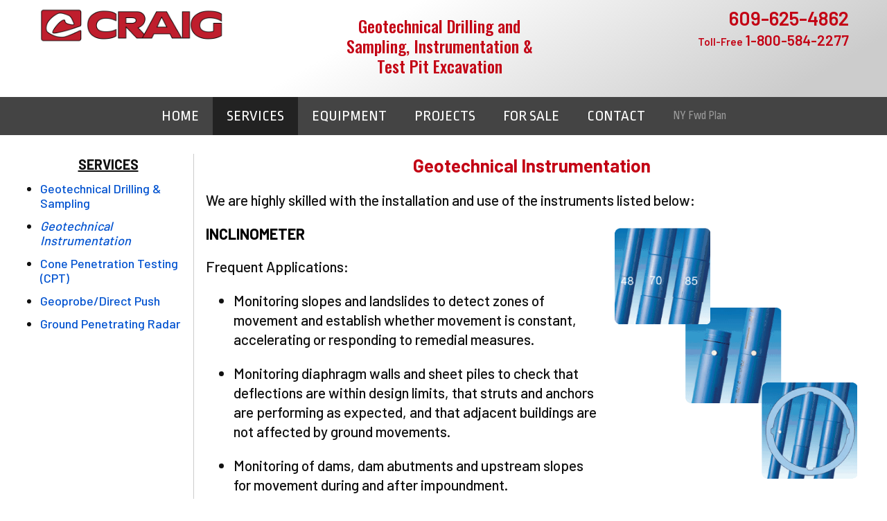

--- FILE ---
content_type: text/html
request_url: https://www.craigtestboring.com/geotechnical-instrumentation.html
body_size: 3532
content:
<!doctype html><html lang="en"><head>

<link rel="canonical" href="https://www.craigtestboring.com/geotechnical-instrumentation.html" />

<meta charset="UTF-8"><meta name="viewport" content="width=device-width"><meta name="apple-mobile-web-app-capable" content="yes">

<title>Craig Test Boring Co., Inc. & Craig Geotechnical Drilling Co., Inc.</title>
<meta name="description" content="The Instrumentation we use includes Inclinometers, Vibrating Wire Piezometers, Extensometers, and Deep Benchmarks. Serving NJ, NY, PA & DE.">

<meta property="og:title" content="Craig Test Boring Co., Inc. & Craig Geotechnical Drilling Co., Inc."/>
<meta property="og:description" content="The Instrumentation we use includes Inclinometers, Vibrating Wire Piezometers, Extensometers, and Deep Benchmarks. Serving NJ, NY, PA & DE."/>
<meta property="og:site_name" content="Craig Test Boring Co., Inc."/>
<meta property="og:url" content="https://www.craigtestboring.com/geotechnical-instrumentation.html" />
<meta property="og:image" content="https://www.craigtestboring.com/logo.png"/>
<meta property="og:type" content="website" />

<meta name="Author" content="T. Brooks Web Design, LLC - Websites, Online Marketing, Social Media, SEO, Logos - www.tbrookswebdesign.com">
<!-- If any major changes are made to the design of this website, please remove T. Brooks Web Design as the author from all pages.-->

<link href="https://fonts.googleapis.com/css?family=Barlow:400,500,600,700|Oswald:500|Ropa+Sans&display=block" rel="stylesheet">

<link rel="stylesheet" type="text/css" href="css/style.css" />
<link rel="stylesheet" type="text/css" href="css/slicknav.css">

<!--Viewport width
<script>
window.onresize = displayWindowSize; window.onload = displayWindowSize;
function displayWindowSize() {myWidth = window.innerWidth; document.getElementById("width").innerHTML = myWidth;};
</script>
<span id="width"></span>-->

</head>

<body>

<div id="mainback">
<div id="headback">
<div id="header">
    
<div id="logo"><a href="index.html"><img src="logo.png" alt="Craig Test Boring Co., Inc. & Craig Geotechnical Drilling Co., Inc." title="Craig Test Boring Co., Inc. & Craig Geotechnical Drilling Co., Inc." /></a></div>

<div id="phone">
<a href="tel:16096254862" class="phlink">609-625-4862</a><br>
<div><span>Toll-Free</span> <a href="tel:18005842277" class="phlink">1-800-584-2277</a></div>
</div>

<h2>Geotechnical Drilling and Sampling, <span>Instrumentation & Test Pit Excavation</span></h2>

<div id="mobileback"></div>
<div id="mobilemenuarea">
<ul id="menu">
<li><a href="index.html"s>HOME</a></li>
<li><a href="services.html" class="selected">Services</a></li>
<li><a href="equipment.html">Equipment</a></li>
<li><a href="projects.html">Projects</a></li>
<li><a href="equipment-for-sale.html">Equipment&nbsp;For&nbsp;Sale</a></li>
<li><a href="contact.html">Contact</a></li>
<li><a href="https://forms.gle/FyhuxMYTEoRzdNqs8" class="bordbtm nyfwd">NY Fwd Plan</a></li>
</ul>
</div>

<script src="https://ajax.googleapis.com/ajax/libs/jquery/1/jquery.min.js"></script>
<script src="js/jquery.slicknav.js"></script>
<script type="text/javascript">$(document).ready(function(){$('#menu').slicknav();});</script>

<div id="nav" class="nav-dsk">
<ul>
<li><a href="index.html">HOME</a></li>
<li><a href="services.html" class="selected">Services</a></li>
<li><a href="equipment.html">Equipment</a></li>
<li><a href="projects.html">Projects</a></li>
<li><a href="equipment-for-sale.html">For&nbsp;Sale</a></li>
<li><a href="contact.html">Contact</a></li>
<li><a href="https://forms.gle/FyhuxMYTEoRzdNqs8" class="bordrt nyfwd">NY Fwd Plan</a></li>
</ul>
</div>

<!--div header closed--></div>
<!--div headback closed--></div>

<!--div mainback closed--></div>

<div id="bodyarea">

<div class="section1" style="padding-bottom: 10px;">
<table class="bodytext"><tr><td class="svcmenu_left">

<div class="svcmenu_dsk">
<div>SERVICES</div><p>
<ul>
<li><a href="geotechnical-drilling.html">Geotechnical Drilling & Sampling</a></li>
<li><a class="selected">Geotechnical Instrumentation</a></li>
<li><a href="cone-penetration-testing-cpt.html">Cone Penetration Testing (CPT)</a></li>
<li><a href="geoprobe-direct-push.html">Geoprobe/Direct Push</a></li>
<li><a href="ground-penetrating-radar.html">Ground Penetrating Radar</a>
</ul>
</div>

</td><td class="svcmenu_body">

<div class="svcmenu_ph">
<div>SERVICES</div><p>
<a href="geotechnical-drilling.html">Geotechnical Drilling<span class="and"> & Sampling</span></a>
<a class="selected">Geotechnical Instrumentation</a>
<a href="cone-penetration-testing-cpt.html">Cone Penetration Testing<span class="and"> (CPT)</span></a>
<a href="geoprobe-direct-push.html">Geoprobe/Direct Push</a>
<a href="ground-penetrating-radar.html">Ground Penetrating Radar</a>
</div>

<style>
ul.thislist {margin-top: 4px;}
@media (max-width: 400px) {
ul.thislist {margin-left: -15px;}
ul.thislist li {padding-bottom: 0px;}
}
</style>

<div id="bodyhead">Geotechnical Instrumentation</div>
<p>
<div class="pagepic pictall piccenter"><img src="images/inclinometer.png" alt="Inclinometer" title="Inclinometer" /></div>
<h1>We are highly skilled with the installation and use of the instruments listed below:</h1>
<p>
<div class="pagepic pictall picright"><img src="images/inclinometer.png" alt="Inclinometer" title="Inclinometer" /></div>
<div class="heading">Inclinometer</div>
<p>
Frequent Applications:
<p>
<ul class="thislist">
<li>Monitoring slopes and landslides to detect zones of movement and establish whether movement is constant, accelerating or responding to remedial measures.</li>
<p>
<li>Monitoring diaphragm walls and sheet piles to check that deflections are within design limits, that struts and anchors are performing as expected, and that adjacent buildings are not affected by ground movements.</li>
<p>
<li>Monitoring of dams, dam abutments and upstream slopes for movement during and after impoundment.</li>
<p>
<li>Monitoring the effects of tunneling operations and ensure that adjacent structures are not damaged by ground movements.</li>
<p>
<li>Proving the verticality of boreholes.</li>
<p>
<li>Checking the stability of retaining walls.</li>
<p>
<li>Controlling grid-spaced borings.</li>
</ul>

<p>
<div class="pagepic pictall picright"><img src="images/piezometer.png" alt="Piezometer" title="Piezometer" /></div>
<div class="pagepic pictall piccenter"><img src="images/piezometer.png" alt="Piezometer" title="Piezometer" /></div>
<div class="heading" style="margin-top: 40px">Vibrating Wire Piezometers</div>
<p>
<!--<p>
Craig Geotechnical Drilling Co., Inc. is skilled in the installation of vibrating wire piezometers. Vibrating wire piezometers are high precision instruments which are designed to measure pore water pressures within a soil mass. Their advantages are long lead lengths and fast response time to changes in pore water pressure. We can supply a variety of sensors with varying specifications to meet individual requirements.
<p>-->
Frequent Applications:
<p>
<ul class="thislist">
<li>Monitoring pore water pressures to determine safe rates of fill or excavation, and monitoring pore water pressure to evaluate slope stability.</li>
<p>
<li>Monitoring dewatering systems used for excavations.</li>
<p>
<li>Monitoring ground improvements systems, such as vertical drains and sand drains.</li>
<p>
<li>Monitoring pore pressures to check the performance of earth fill dams and embankments, and to check containment systems at landfills and tailing dams.</li>
</ul>

<p>
<div class="pagepic pictall picright"><img src="images/extensometer.gif" alt="Extensometer" title="Extensometer" /></div>
<div class="pagepic pictall piccenter"><img src="images/extensometer.gif" alt="Extensometer" title="Extensometer" /></div>
<div class="heading" style="margin-top: 40px">Extensometer</div>
<p>
Extensometers are designed for the highly accurate measurement of strain and deflection. Extensometers measure strain, which is calculated as the change in length of a specimen divided by the original length (gauge length) of the specimen.
<p>


<style>
@media (min-width: 1062px) {.picalt.pictall.piccenter {display: none;}}
@media (max-width: 1061px) {
.picalt.pictall.picleft, .picalt.pictall.picright {display: none;}
.picalt.pictall.piccenter {width: 100%; margin: 20px auto 0 auto; display: block !important;}
}
@media (max-width: 1200px) {
.imagewrap {overflow: visible;}
.imagewrap p {overflow: hidden !important;}
.imagewrap2 p {overflow: visible !important;}
.imagewrap, .imagewrap2 p {margin: 0 !important;}
}

/*@media (max-width: 740px) and (min-width: 646px) {.pictall.piccenter {display: none;}}
@media (max-width: 645px) {
.picalt.pictall.picleft, .picalt.pictall.picright {display: none;}
.picalt.pictall.piccenter {width: 100%; margin: 20px auto 0 auto;}
}*/
</style>

<div class="pagepic picalt pictall picleft"><img src="images/benchmark2.gif" alt="Deep Benchmark" title="Deep Benchmark" /></div>
<div class="heading" style="margin-top: 40px">Deep&nbsp;Benchmark</div>
<p>
A Deep Benchmark consists of a pipe or rod, anchored at depth, surrounded by and disconnected from a sleeve pipe. The sleeve pipe protects the inner pipe or rod from drag caused by soil movement. The anchor is then grouted. The space between the rod and casing is filled with a bentonite slurry to minimize friction.
<p>
<div class="imagewrap">Benchmarks are typically regarded as stable points to provide references for elevations. In areas with expansive soils, special techniques are necessary to provide benchmarks that are free from ground movements. To prevent the movement of benchmarks due to heaving of expansive soils, benchmarks must be anchored below the depths where these movements originate.
</div>
<p>
<div class="pagepic picalt pictall piccenter"><img src="images/benchmark2.gif" alt="Deep Benchmark" title="Deep Benchmark" /></div>

<p>
<div class="heading" style="margin-top: 40px">Test Pits</div>
<p>
<ul>
<li>Rubber Tire and Track Mounted Excavators</li>
<li>Infiltration Testing</li>
</ul>
<br>

<!--div bodytext closed--></td></tr></table> 
<!--div section1 closed--></div>

<!--div bodyarea closed--></div>

<table id="maptable" cellpadding=0 cellspacing=0>
<tr>
<td id="mapinfo" colspan="3">
<div class="mapconame mainname">Craig Test Boring Co., Inc. and <span>Craig Geotechnical Drilling Co., Inc.</span></span></div>
<div class="btmaddr">Mailing Address: <span>PO Box 427,</span> <span>Mays Landing, NJ 08330</span></div>
	<div class="btmph">
		<a href="tel:16096254862" class="phlink">609-625-4862</a> <span class="and">&nbsp;and&nbsp;</span> 
		<a href="tel:18005842277" class="phlink btmph2">1-800-584-2277</a>
    </div>
</td>
</tr><tr>
<td id="mapinfo" class="mapinfo1">
<div class="mapinfodiv">
	<div class="mapconame smaller">Craig Test <span>Boring Co., Inc.</span></span></div>
	<div class="btmaddr">5230 Atlantic Avenue<br>Mays Landing, NJ 08330</div>
</div>
</td>
<td class="tdmid"></td>
<td id="mapinfo" class="mapinfo2">
<div class="mapinfodiv">
	<div class="mapconame smaller">Craig Geotechnical <span>Drilling Co., Inc.</span></span></div>
	<div class="btmaddr">3143 Bordentown Rd, Bldg 4B<br>Parlin, NJ 08859</div>
</div>
</td>
</tr></table>

<table id="gmap" cellpadding=0 cellspacing=0><tr>
<td>
<iframe frameborder="0" scrolling="no" marginheight="0" marginwidth="0" src="https://www.google.com/maps/embed?pb=!1m18!1m12!1m3!1d24648.869339535817!2d-74.717973462178!3d39.444275822127075!2m3!1f0!2f0!3f0!3m2!1i1024!2i768!4f13.1!3m3!1m2!1s0x89c0c4b0762a4f65%3A0x8be743b8b0f7a9a4!2sCraig+Test+Boring+Co+Inc!5e0!3m2!1sen!2sus!4v1516473528357"></iframe>
</td></tr></table>

<div id="bottomarea">

<div id="btm_menu">
<a href="index.html">HOME</a><span>|</span>
<a href="services.html">Services</a><span>|</span>
<a href="equipment.html">Equipment</a><span>|</span>
<a href="projects.html">Projects</a><span>|</span>
<a href="equipment-for-sale.html">For&nbsp;Sale</a><span>|</span>
<a href="contact.html">Contact</a>
</div>

<div class="copy">
&copy; <span id="year"></span>
<script>document.getElementById("year").innerHTML = new Date().getFullYear();</script>
<span class="conamebtm">Craig Test Boring Co., Inc. </span>
<!--div copy closed--></div>

<div class="bottomtext">
<span class="addr1">5230 Atlantic Ave., <span class="addr2">Mays Landing, NJ 08330.</span></span> <span class="ph2">Phone <a href="tel:16096254862" class="phlink">609-625-4862</a></span>
</div>

<div class="web">
Web Design by <a href="https://www.tbrookswebdesign.com" class="tb" title="T. Brooks Web Design, LLC - Websites, Mobile Sites, Marketing, Social Media, Hosting, SEO, Logos">T. Brooks Web Design, LLC</a>
</div>
<!--div bottomarea closed--></div>

</body>
</html>

--- FILE ---
content_type: text/css
request_url: https://www.craigtestboring.com/css/style.css
body_size: 4034
content:
html, body {margin: 0; padding: 0;} body {font-family: "Barlow", Arial, Helvetica, sans-serif; font-variant-ligatures: none !important;}

#width, #height {position: fixed; top: 0; z-index: 20; padding: 0 3px; font-size: 11px; line-height: 14px; font-family: Arial, Helvetica, sans-serif; background-color: #FF0;} #height {left: 45px;} #width:after {content: "w";} #height:after {content: "h";}

a, a:visited, a:hover {outline: none;} a {text-decoration: none; cursor: pointer;} img {border: 0;} #phone a {white-space: nowrap;}
.phlink {color: inherit !important; text-decoration: none !important; white-space: nowrap;} .phlink:hover {cursor: text;}
a:focus-visible {outline: 2px solid #66AFE9; outline-offset: 2px;}
.ham, .ham * {-webkit-touch-callout: none; -webkit-user-select: none; user-select: none; touch-action: manipulation;}
a, .ham {-webkit-tap-highlight-color: transparent;}
hr {height: 1px; border: 0px; color: #BBB; background-color: #BBB; margin: 15px 0;}

#nav a, .slicknav_nav a, #svcbox #box {transition: 0.4s; -webkit-transition: 0.4s;}

/*-----------------------------------------------*/

/*WEBSITE DESKTOP WIDTH*/

@media (min-width: 1215px) {#nav, #header, .slider_container {max-width: 1200px; margin: auto;}}

/*-----------------------------------------------*/

/*HEADER*/

#header {width: 100%; position: relative;}
#logo {padding: 11px 0 0 15px;} #logo a {color: #FFF;} /*prevents alt text from flashing on load*/ #logo img {width: 270px;}
#phone {font-size: 28px; line-height: 32px; font-weight: 600; top: 0; margin: 10px 0 0 0; right: 15px; text-align: right; position: absolute;}
#phone div {font-size: 21px; font-weight: 600;} #phone div span {font-size: 15px;} #phone a {text-decoration: none;}

@media (min-width: 1350px) {#logo {padding-left: 0 !important;} #phone {right: 0 !important;}}
@media (min-width: 675px) {#header {height: 140px;} #logo {position: absolute;}}
@media (max-width: 674px) {#header {height: auto;} #logo {position: relative;}}
@media (max-width: 560px) {
#header {height: auto;}
#logo {padding: 10px 0 0 0; text-align: center; width: 100%; margin: auto; position: relative;} #logo img {width: 98%; max-width: 270px;}
#phone {margin-top: 10px; padding-bottom: 10px; text-align: center; width: 100%; right: 0; position: relative; font-size: 28px; line-height: 32px;}
}

/*slogan h2*/

h2 {font-family: 'Oswald', Arial, Helvetica, sans-serif; font-size: 24px; line-height: 29px; font-weight: 500; text-align: center; position: absolute; padding: 0; top: 0}

@media (min-width: 870px) {h2 {margin: 23px 0 0 37%; width: 300px;}}
@media (max-width: 869px) {h2 {font-size: 19px; line-height: 24px; margin: 30px 0 0 40%; width: 210px;}}
@media (max-width: 775px) {h2 {position: relative; font-size: 20px; line-height: 24px; font-weight: 500; text-align: center; position: absolute; padding: 0; margin: 100px auto 5px auto !important; width: 100%;}}
@media (max-width: 640px) {h2 {margin-top: 105px !important; font-size: 18px; line-height: 22px;}}
@media (max-width: 570px) {h2 {margin-top: 95px !important;} h2 span {display: block;}}
@media (max-width: 560px) {h2 {margin-top: 155px !important;} h2 span {display: block;}}
@media (max-width: 320px) {h2 {margin-top: 157px !important; font-size: 16px; line-height: 21px; /*font-weight: 400;*/}}
@media (max-width: 305px) {
h2 {margin-top: 155px !important; font-size: 16px; width: 90%; right: 0; left: 0; line-height: 21px; width: 220px;} h2 span {display: inline;}
}
@media (max-width: 280px) {h2 {display: none;}}

/*-----------------------------------------------*/


/*MENU*/

#nav, #nav a {-webkit-tap-highlight-color:transparent; font-family: 'Ropa Sans', Arial, Helvetica, sans-serif; font-weight: 400;}
#nav a:hover {background: none;} .slicknav_menu a.selected {cursor: text; -webkit-user-select: none; -webkit-touch-callout: none;}
#nav {text-align: center;} #nav li {list-style:none;}

@media (min-width: 675px) {
#nav.nav-ph, #nav.nav-phab, #menu {display: none;}
#nav {margin-top: 140px; width: 100%; text-align: center; position: absolute;}
#nav, #nav ul a {height: 55px;}
#nav ul {padding: 0; display: table; table-layout: fixed; margin: auto;}
#nav li {display: table-cell; vertical-align: middle;}
#nav ul a {display: table-cell; padding: 0 20px; text-align: center; vertical-align: middle; font-size: 22px; line-height: 26px; text-transform: uppercase;}
#nav span {display: block;}
.nyfwd {font-size: 1.05em !important;}
}

@media (max-width: 935px) and (min-width: 844px) {#nav ul a {padding: 0 15px; font-size: 21px; line-height: 25px;}}
@media (max-width: 845px) and (min-width: 590px) {#nav ul a {padding: 0 12px; font-size: 19px; line-height: 22px;}}
@media (max-width: 745px) and (min-width: 675px) {#nav ul a {text-transform: none; font-weight: 400 !important;}}

.slicknav_menu {display:none;}
		
@media (max-width: 674px) {
.js #menu, #nav td, #menu {display:none;}
.slicknav_menu {display:block; position: relative; width: 100%; text-transform: uppercase;}
#nav.nav-dsk {display: none;}
#mobileback {height: 56px; position: absolute; width: 100%; z-index: -1;}
#mobilemenuarea {width: 100% /*50%*/; text-align: center; margin: 73px auto 0 auto;}
.slicknav_menu, #mobileback {margin-top: 3px;}
.nyfwd {font-size: .85em !important;}
}

@media (max-width: 570px) {#mobilemenuarea {margin: 85px auto 0 auto;}}
@media (max-width: 560px) {#mobilemenuarea {margin: 60px auto 0 auto;}}
@media (max-width: 305px) {#mobilemenuarea {margin: 80px auto 0 auto;}}
@media (max-width: 280px) {#mobilemenuarea {margin: 0px auto 0 auto;}}

@media (max-width: 280px) {.slicknav_menu {text-transform: none;}}

.nyfwd {text-transform: none !important; color: #999 !important; white-space: nowrap;}

/*-----------------------------------------------*/

/*TOP SLIDER*/

.slider_container {background-color: #444; position: relative; width: 100%; z-index: 0;}

.topslides_nav {position: absolute; -webkit-tap-highlight-color: rgba(0,0,0,0); top: 55%; margin-top: -45px; opacity: 0.8; z-index: 3; text-indent: -9999px; height: 61px; width: 25px; background: transparent url("../images/toppics/nav.png") no-repeat left top;}
.topslides_nav:hover {opacity: 1.0;}
.topslides_nav.next {left: auto; background-position: right top; right: 0;}

@media (min-width: 1215px) {.rslides img {width: 1200px !important;}} @media (max-width: 500px) {.topslides_nav {display: none;}}

.rslides {position: relative; list-style: none; overflow: hidden; width: 100%; padding: 0; margin: 0;}
.rslides img {display: block; height: auto; float: left; width: 100%; border: 0;}

/*-----------------------------------------------*/

/*BODY AREA*/

#bodyarea, .bodytext {width: 100%;}
.bodytext {max-width: 1200px; margin: auto;}
.bodytext h3 {font-size: 22px; line-height: 25px; margin: 0; padding: 0; font-weight: 600; text-align: center;}
.heading {font-size: 22px; line-height: 26px; font-weight: 700;}
#bodyarea, h1 {font-size: 21px; line-height: 28px; font-weight: 500;}

#bodyhead {font-size: 26px; line-height: 31px; font-weight: 700; text-align: center;}

@media (max-width: 350px) {
#bodyarea, h1 {font-size: 19px; line-height: 25px;}
#bodyhead {font-size: 25px; line-height: 28px;}
.bodytext h3 {font-size: 20px; line-height: 24px;}
}

@media (min-width: 1351px) {.section1, .section2, .section3, .section4 {padding: 25px 0;}}
@media (max-width: 1350px) {.section1, .section2, .section3, .section4 {padding: 25px 20px;}}
@media (max-width: 399px) {.section1, .section2, .section3, .section4 {padding: 20px 15px;}}

.heading {font-weight: 700; font-size: 22px; text-transform: uppercase;}


/*-----------------------------------------------*/

/*RIGHT BOX*/

#rightbox {padding: 8px 15px 5px 15px;} .rbhead {text-align: center; font-weight: 600;}
#rightbox ul {margin: 10px 0 0 0; text-align: left;}
#rightbox li {padding-bottom: 8px; font-size: 17px; line-height: 21px; margin-left: -22px;}
#rightbox a:hover {text-decoration: underline;}
@media (min-width: 801px) {.rb-dsk {width: 230px !important; margin: 5px 0 5px 15px;}}
@media (max-width: 800px) and (min-width: 603px) {.rb-dsk {width: 30%; margin: 5px 0 5px 10px;}}
@media (min-width: 603px) {.rb-ph {display: none; visibility: hidden;} .rb-dsk {float: right;}}
@media (max-width: 602px) {
.rb-dsk {display: none; visibility: hidden;}
.rb-ph {padding: 0; margin: 25px auto auto auto; left: 0; right: 0; width: 88%; max-width: 300px; color: #333;}
}

/*-----------------------------------------------*/

/*Logos*/

#logos {text-align: center; text-align: center; margin: auto;} #logos img {width: 180px;} #logos img.ess {width: 130px;}

@media (min-width: 661px) {#logos th {padding: 0 15px;}}
@media (max-width: 660px) {#logos th {padding: 0;}}
@media (max-width: 660px) and (min-width: 591px) {#logos img, #logos img.ess {width: 80%;}}
@media (max-width: 590px) {#logos img, #logos img.ess {width: 85%;}}
@media (max-width: 480px) {#logos img, #logos img.ess {width: 100%;} #logos th {padding: 0 8px;}}
@media (max-width: 400px) {#logos th {display: block;} #logos img {width: 80%;} #logos img.ess {width: 100%; max-width: 120px;}}

/*-----------------------------------------------*/


/*SERVICE BOXES*/

#svcbox {text-align: center; margin-bottom: 15px;}

#svcbox .boxback {display: inline-block; vertical-align: top; margin: 5px auto;}
#svcbox .box_head {font-size: 18px; line-height: 22px; margin-bottom: 8px; font-weight: 700; padding: 22px 0 3px 0; text-align: center;}
#svcbox .box_head.longhead {padding-top: 0 !important;}
#svcbox .boxtxt {font-size: 15px; line-height: 20px; width: 92%; margin: 0 auto 5px auto !important; padding-bottom: 10px !important; text-align: left;}
#svcbox .boxtxt span {font-style: italic; font-size: 13px; color: #888;}
#svcbox img {width: 92%;}

@media (min-width: 566px) {
#svcbox .boxback {padding: 0 5px;} #svcbox #box {width: 228px;} /*265px if 4 boxes)*/ #svcbox .box_head span {display: block;}
}
@media (max-width: 1270px) {#svcbox #box {width: 200px !important;}} /*1160px - 220px width if 4 boxes)*/
@media (max-width: 1135px) {#svcbox #box {width: 180px !important;}} /*1000px - 200px width if 4 boxes)*/
@media (max-width: 1025px) {#svcbox #box {width: 160px !important;}} /*not used if 4 boxes*/
@media (max-width: 920px) {#svcbox #box {width: 350px !important;} /*300px if 4 boxes)*/ #svcbox .boxback {padding: 0 15px !important;}}
@media (max-width: 920px) and (min-width: 726px) {#svcbox .box_head span {display: inline !important;}} /*not used if 4 boxes*/
@media (max-width: 840px) {#svcbox #box {width: 300px !important;}} /*not used if 4 boxes*/
@media (max-width: 725px) {#svcbox #box {width: 220px !important;}} /*720px - 220px width if 4 boxes)*/

@media (max-width: 565px) {
#svcbox .boxback {margin: 8px 0 !important;} #svcbox #box {width: 350px !important;}
#svcbox img {width: 100%;} #svcbox .boxtxt {margin: 0 auto 0 auto !important; padding-bottom: 10px !important;}
}

@media (max-width: 450px) {#svcbox #box {width: 100% !important;}} @media (max-width: 350px) {#svcbox .box_head span {display: block;}}

/*-----------------------------------------------*/

/*Services List on side of service pages*/

.svcmenu_dsk a, .svcmenu_dsk a.selected:hover, .svcmenu_ph a, .svcmenu_ph a.selected:hover {text-decoration: none;}
.svcmenu_dsk a:hover, .svcmenu_ph a:hover {text-decoration: underline;}
.svcmenu_dsk a.selected, .svcmenu_ph a.selected {font-style: italic;}
.svcmenu_dsk div, .svcmenu_ph div {font-size: 20px; font-weight: 700; text-decoration: underline; text-align: center;}

@media (min-width: 841px) {
.svcmenu_ph {display: none;}
.svcmenu_left {vertical-align: top; height: 100%; width: 20%; padding-right: 10px; border-right: 1px solid #CCC;}
.svcmenu_dsk ul {margin-top: -10px; margin-left: -25px;} .svcmenu_dsk li {padding-bottom: 12px; font-size: 18px; line-height: 21px;}
.svcmenu_body {vertical-align: top; padding-left: 15px;}
}

@media (max-width: 840px) {
.svcmenu_dsk {display: none;}
.svcmenu_ph {width: 100%; margin: auto; text-align: center; padding-bottom: 0; margin-bottom: 15px; font-size: 17px; line-height: 22px; border-bottom: 1px solid #CCC;}
.svcmenu_ph a {white-space: nowrap;} .svcmenu_ph a {display: block;}
}
@media (max-width: 340px) {.svcmenu_ph {font-size: 16px; line-height: 21px;}} @media (max-width: 325px) {.svcmenu_ph .and {display: none;}}

/*-----------------------------------------------*/

/*Page Pics*/
.pagepic img {width: 100%;} .pictall img {max-width: 350px;}
.picleft {float: left; margin: 5px 20px 5px 0;} .picright {float: right; margin: 5px 0 5px 20px;}
.piccenter, .picwidecenter {text-align: center;}
.imagewrap, .imagewrap2 p {overflow: hidden; margin: 0;}

@media (min-width: 732px) {
.picwide img {width: 420px;} .picwide.piccenter {display: none;} .picwidecenter {width: 640px; margin: 20px auto 10px auto;}
}
@media (max-width: 731px) {
.picwide img {max-width: 500px;} .picwide.picleft, .picwide.picright {display: none;}
.picwidecenter {width: 100%; margin: 20px auto 10px auto;}
}
@media (min-width: 862px) {.pictall.piccenter {display: none;}}
@media (max-width: 861px) and (min-width: 841px) {
.pictall.picleft, .pictall.picright {display: none;} .pictall.piccenter, .picwidecenter {width: 100%; margin: 20px auto 0 auto;}
}
@media (max-width: 840px) and (min-width: 646px) {.pictall.piccenter {display: none;}}
@media (max-width: 645px) {
.pictall.picleft, .pictall.picright {display: none;} .pictall.piccenter, .picwidecenter {width: 100%; margin: 20px auto 0 auto;}
}

/*-----------------------------------------------*/

/*BOTTOM MAP*/

#maptable {width: 100%; padding-top: 10px; padding-bottom: 10px;} #mapinfo {width: 50%;} .mapinfodiv {padding: 5px 0 8px 0;}
#gmap, #gmap iframe {width: 100%; height: 250px; margin-bottom: -2px;}
#mapinfo {font-size: 20px; line-height: 24px; text-align: center; vertical-align: top;}
.mapconame {font-size: 22px; line-height: 26px; padding: 0 5px 3px 5px; font-weight: 600;}
.mapconame.smaller {font-size: 19px; line-height: 22px; font-weight: 500;}
.mapinfodiv .mapconame {padding: 0 5px 10px 5px !important;}
.btmaddr {font-size: 16px; line-height: 21px;} .btmph {font-size: 22px; line-height: 28px; font-weight: 600;}
.and {font-size: 16px; font-weight: 400;}

@media (min-width: 491px) {
.mapconame.smaller span {display: block;} .mapinfo1 {padding-left: 25%;} .mapinfo2 {padding-right: 25%;}
.tdmid {padding: 0 5px} .btmph {margin: 15px 0 20px 0;}
}
@media (max-width: 1150px) {.mapinfo1 {padding-left: 17%;} .mapinfo2 {padding-right: 17%;}}
@media (max-width: 825px) {.mapinfo1 {padding-left: 10%;} .mapinfo2 {padding-right: 10%;}}
@media (max-width: 690px) {.mapconame.mainname span {display: block;}}
@media (max-width: 670px) {.mapinfo1 {padding-left: 10px;} .mapinfo2 {padding-right: 10px;}}
@media (max-width: 490px) {
#mapinfo {display: block; width: 95%; margin: auto;}
.mapinfo1 {margin-top: 10px !important;} .mapinfo1, .mapinfo2 {padding: 0 !important;}
.mapinfo2 {margin-top: 10px !important;} .mapconame span {display: inline;}
.tdmid {display: none;} .btmph {margin: 15px 0 5px 0;}
}
@media (max-width: 420px) {.btmaddr span {display: block;} .mapconame.mainname span {display: inline !important;}}
@media (max-width: 400px) {.mapconame {font-size: 20px; line-height: 24px;} .btmph {font-size: 20px; line-height: 26px;}}
@media (max-width: 370px) {.and {display: none;} .btmph2 {display: block;}}
@media (max-width: 355px) {.mapconame.smaller span {display: block;}}
@media (max-width: 300px) {.btmaddr {font-size: 15px; line-height: 20px;}}

/*colors*/

#maptable {background-color: #666;} #mapinfo, .mapconame, #mapinfo span a {color: #FFF;}
.mapinfodiv {background-color:#777; border: 1px solid #CCC;}


/*-----------------------------------------------*/

/*BOTTOM AREA*/

.bottomtext {display: none;}

#bottomarea {width: 100%; font-size: 12px; line-height: 20px; padding-bottom: 15px; text-align: center; font-family: Arial, Helvetica, sans-serif;}
#btm_menu {font-size: 15px; line-height: 28px; padding: 8px 0;}
#btm_menu a {text-decoration: none; padding: 0 11px 0 5px;} #btm_menu a:hover {text-decoration: underline;}
.copy {padding-top: 12px;} #btm_menu span {padding: 0 !important; margin: 0 !important;}
.tb, .tb:hover {text-decoration: underline !important; font-style: italic;}

@media (max-width: 530px) {
#btm_menu {font-size: 15px; line-height: 22px;} #btm_menu a {display: block; text-transform: uppercase; padding: 7px 0;}
#btm_menu span {display: none;}
}
@media (max-width: 420px) {.addr1 {display: block;} .bottomtext {margin: 15px 0;} .tb {display: block;} .web {margin-top: 15px;}}
@media (max-width: 320px) {.conamebtm, .addr2 {display: block;}}

/*-----------------------------------------------*/

/*MISC*/

ul.svcs li {font-size: 20px; line-height: 24px; padding-bottom: 10px;}
@media (max-width: 450px) {ul.svcs li {margin-left: -15px;}}
@media (max-width: 350px) {ul.svcs li {font-size: 18px; line-height: 22px;}}

/*service arrows*/
.toprev, .tonext {font-size: 30px; vertical-align: top;}
.toprev {padding-right: 14px;} .tonext {padding-left: 14px;} .toprev.grey, .tonext.grey {color: #CCC;}

/*====================================================*/

/*COLORS*/

body {background-color: #FFF; color: #111;} a, a:visited, a:hover {color: #0052d0;} #mainback {color: #FFF; background-color: #AD070F;}

#headback {
background-color: #FFF;
background: #FFF;
background: -moz-linear-gradient(-80deg, #FFFFFF 40%, #CCCCCC 92%);
background: -webkit-linear-gradient(-80deg, #FFFFFF 40%,#CCCCCC 92%);
background: linear-gradient(150deg, #FFFFFF 40%,#CCCCCC 90%);
filter: progid:DXImageTransform.Microsoft.gradient(startColorstr='#FFFFFF', endColorstr='#CCCCCC',GradientType=1);}

.section1 {background-color: #FFF;} .section2 {color: #FFF; background: #666;} .section2 a {color: #DDD;}
.section2 .heading {color: #FFF !important;} .section3 {color: #FFF; background-color: #AD070F;}

.section4 {background-color: #010156;
background: #010156;
background: -moz-linear-gradient(left, #00002D 0%, #010156 30%, #010156 70%, #00002D 100%);
background: -webkit-linear-gradient(left, #00002D 0%,#010156 30%,#010156 70%,#00002D 100%);
background: linear-gradient(to right, #00002D 0%,#010156 10%,#010156 90%,#00002D 100%);
filter: progid:DXImageTransform.Microsoft.gradient( startColorstr='#010156', endColorstr='#010156',GradientType=1 );}

h2, #phone, #phone a {color: #C30214;}
@media (max-width: 560px) {#phone, #phone a {color: #222;}}

#bodyhead {color: #C30214;} .bodytext h3 {color: #666;} .heading {color: #000;}

@media (min-width: 675px) {
#headback {border-bottom: 55px solid #444;}
#nav, #nav ul {background-color: #444; color: #FFF;}
#nav a, #nav a.selected, #nav a:hover {color: #FFF;}
#nav a.selected, #nav a.selected:hover {background-color: #222 !important;}
#nav a:hover {background-color: #666;}
}

.slicknav_menu .slicknav_menutxt {color: #FFF;}
.slicknav_menu .slicknav_icon-bar {background-color: #FFF;} .slicknav_menu a {color: #FFF;}
.slicknav_menu a.selected, .slicknav_menu a.selected:hover {background-color: #222;}
#mobileback, .slicknav_menu {color: #FFF; background-color: #444;}
.slicknav_nav .slicknav_row:hover, .slicknav_nav a:hover {background: #666; color: #FFF;}
.slicknav_nav, .slicknav_nav a, .slicknav_menu .sub a {color: #FFF;}
.slicknav_btn {background-color: #000; border: 1px solid #888;}
.slicknav_nav a {border-top: 1px solid #888; border-bottom: 1px solid #000;}

#rightbox, #fbfeed-dsk, #fbfeed-ph {background-color: #EEE; border: 1px solid #DDD; box-shadow: 0 0 2px 0 #CCC;}

#svcbox #box {background-color: #FFF;} #svcbox #box:hover {background-color: #EEE; box-shadow: 0 0 2px 0 #AAA;}
#svcbox .box_head {color: #0062B3;} #svcbox a {color: #000;} #svcbox a:hover {color: #C30214 !important;}

#bottomarea, #bottomarea a, #btm_menu a {color: #FFF;} #bottomarea {background-color: #111;}
#btm_menu {background-color:#333; color: #888;} .ph2, .ph2 a {color: #FFF !important;}

--- FILE ---
content_type: text/css
request_url: https://www.craigtestboring.com/css/slicknav.css
body_size: 732
content:
/*!
 * SlickNav Responsive Mobile Menu v1.0.6
 * (c) 2015 Josh Cope
 * licensed under MIT
 */
 
/*menu button*/
.slicknav_menu {font-size: 16px; box-sizing: border-box; padding: 5px; z-index: 100; text-align: center;}
.slicknav_menu * {box-sizing: border-box;}
.slicknav_menu .slicknav_menutxt {font-weight: 500; font-size: 18px; text-shadow: 0 1px 3px #000;}
  
/*margin: auto !important; left: 0; right: 0; width: 100%; text-align: center;*/

/*menu button*/
.slicknav_btn {
  position: relative;
  display: inline-block;
  vertical-align: middle;
  /*float: right;*/
  padding: 0.438em 0.625em 0.438em 0.625em;
  line-height: 1.125em;
  cursor: pointer;}
  /*horiz lines in menu btn*/ .slicknav_btn .slicknav_icon-bar + .slicknav_icon-bar {margin-top: 0.188em;}

.slicknav_menu {*zoom: 1;}
  .slicknav_menu .slicknav_menutxt {display: block; line-height: 1.188em; float: left;}
  .slicknav_menu .slicknav_icon {float: left; width: 1.125em; height: 0.875em; margin: 0.288em 0 0 0.438em;}
    .slicknav_menu .slicknav_icon:before {
      background: transparent;
      width: 1.125em; height: 0.875em;
      display: block;
      content: "";
      position: absolute;}
  .slicknav_menu .slicknav_no-text {margin: 0;}
  .slicknav_menu .slicknav_icon-bar {
    display: block;
    width: 1.125em; height: 0.125em;
    border-radius: 1px; -webkit-border-radius: 1px; -moz-border-radius: 1px;
    box-shadow: 0 1px 0 rgba(0, 0, 0, 0.25); -webkit-box-shadow: 0 1px 0 rgba(0, 0, 0, 0.25); -moz-box-shadow: 0 1px 0 rgba(0, 0, 0, 0.25);}
  .slicknav_menu:before {content: " "; display: table;}
  .slicknav_menu:after {content: " "; display: table; clear: both;}
  

/*menu button background*/
.slicknav_btn {margin: 5px 5px 6px; border-radius: 4px; -webkit-border-radius: 4px; -moz-border-radius: 4px;}

/*menu content block*/
.slicknav_nav {clear: both; text-align: center;}
  .slicknav_nav ul, .slicknav_nav li, .slicknav_nav .slicknav_row, .slicknav_nav a {display: block;}
  .slicknav_nav .slicknav_arrow {font-size: 0.8em; margin: 0 0 0 0.4em;}
  .slicknav_nav .slicknav_item {cursor: pointer;}
  .slicknav_nav .slicknav_item a, .slicknav_nav .slicknav_parent-link a {display: inline;}
  
/*menu content*/
.slicknav_nav {
  font-size: 18px !important;
  margin: 0; padding: 0;
  list-style:none;
  overflow: hidden;}
  .slicknav_nav ul {list-style: none; overflow: hidden; padding: 0; margin: 0 0 0 20px;}
  /*.slicknav_nav a {border-bottom: 1px dotted #AAA;}*/
  .slicknav_nav a.bordbtm {border-bottom: none !important;}
  .slicknav_menu ul li.selected {font-weight: 500; color: #FFF; font-size: 20px; line-height: 30px;}
  .slicknav_menu ul a {font-weight: 500;}
  .slicknav_menu .sub a {font-weight: 500;}
  /*.slicknav_menu .withsub a {font-weight: 700; font-size: 20px;}*/
  .slicknav_nav .slicknav_row, .slicknav_nav a {padding: 6px 10px 8px 10px; margin: 0px 5px;}
    /*.slicknav_nav .slicknav_row:hover {
      -webkit-border-radius: 6px;
      -moz-border-radius: 6px;
      border-radius: 6px;}*/
  .slicknav_nav a {text-decoration: none;}
  /*.slicknav_nav a:hover, .slicknav_menu a.selected {
      border-radius: 6px; -webkit-border-radius: 6px; -moz-border-radius: 6px;}*/
  .slicknav_nav .slicknav_txtnode {margin-left: 15px;}
  .slicknav_nav .slicknav_item a, .slicknav_nav .slicknav_parent-link a {padding: 0; margin: 0;}

/*.slicknav_brand {float: left; color: #fff; font-size: 18px; line-height: 30px; padding: 7px 12px; height: 44px;}*/
